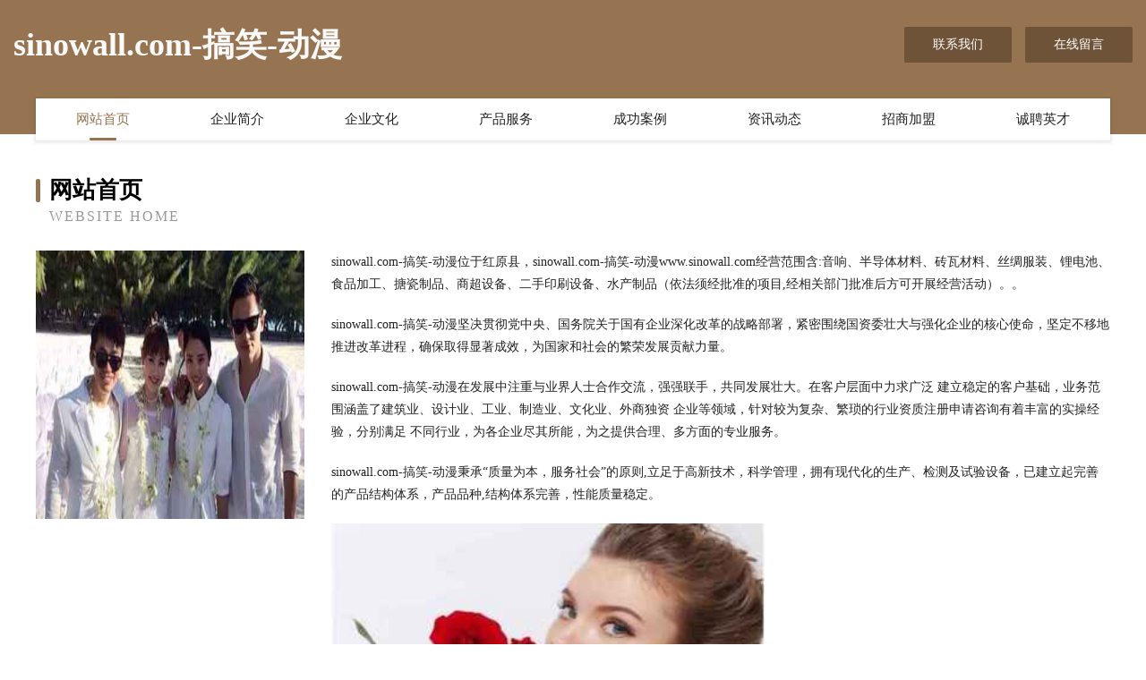

--- FILE ---
content_type: text/html
request_url: http://www.sinowall.com/
body_size: 4033
content:
<!DOCTYPE html>
<html>
<head>
	<meta charset="utf-8" />
	<title>sinowall.com-搞笑-动漫</title>
	<meta name="keywords" content="sinowall.com-搞笑-动漫,www.sinowall.com,通讯产品制造设备" />
	<meta name="description" content="sinowall.com-搞笑-动漫www.sinowall.com经营范围含:音响、半导体材料、砖瓦材料、丝绸服装、锂电池、食品加工、搪瓷制品、商超设备、二手印刷设备、水产制品（依法须经批准的项目,经相关部门批准后方可开展经营活动）。" />
	<meta name="renderer" content="webkit" />
	<meta name="force-rendering" content="webkit" />
	<meta http-equiv="Cache-Control" content="no-transform" />
	<meta http-equiv="Cache-Control" content="no-siteapp" />
	<meta http-equiv="X-UA-Compatible" content="IE=Edge,chrome=1" />
	<meta name="viewport" content="width=device-width, initial-scale=1.0, user-scalable=0, minimum-scale=1.0, maximum-scale=1.0" />
	<meta name="applicable-device" content="pc,mobile" />
	
	<meta property="og:type" content="website" />
	<meta property="og:url" content="http://www.sinowall.com/" />
	<meta property="og:site_name" content="sinowall.com-搞笑-动漫" />
	<meta property="og:title" content="sinowall.com-搞笑-动漫" />
	<meta property="og:keywords" content="sinowall.com-搞笑-动漫,www.sinowall.com,通讯产品制造设备" />
	<meta property="og:description" content="sinowall.com-搞笑-动漫www.sinowall.com经营范围含:音响、半导体材料、砖瓦材料、丝绸服装、锂电池、食品加工、搪瓷制品、商超设备、二手印刷设备、水产制品（依法须经批准的项目,经相关部门批准后方可开展经营活动）。" />
	<link rel="stylesheet" href="/public/css/style3.css" type="text/css" />
	
</head>
	<body>
    	
<div class="header-content">
	<div class="container-full">
    	<div class="logo-row">
    		<div class="logo">sinowall.com-搞笑-动漫</div>
    			<div class="logo-right">
    				<a href="http://www.sinowall.com/contact.html" class="right-btn">联系我们</a>
    				<a href="http://www.sinowall.com/feedback.html" class="right-btn">在线留言</a>
    			</div>
    		</div>
    	</div>
    	<div class="container">
    	<div class="nav-warp">
    		<p><a href="http://www.sinowall.com/index.html" class="active">网站首页</a></p>
    		<p><a href="http://www.sinowall.com/about.html">企业简介</a></p>
    		<p><a href="http://www.sinowall.com/culture.html">企业文化</a></p>
    		<p><a href="http://www.sinowall.com/service.html">产品服务</a></p>
    		<p><a href="http://www.sinowall.com/case.html">成功案例</a></p>
    		<p><a href="http://www.sinowall.com/news.html">资讯动态</a></p>
    		<p><a href="http://www.sinowall.com/join.html">招商加盟</a></p>
    		<p><a href="http://www.sinowall.com/job.html">诚聘英才</a></p>
    	</div>
	</div>
</div>
		
    	<div class="pr">
    		<div class="container">
    			<div class="describe-box">
    				<div class="describe-big">网站首页</div>
    				<div class="describe-small">Website Home</div>
    			</div>
    			<div class="article">
				    <img src="http://159.75.118.80:1668/pic/16402.jpg" class="art-image"/>
    				<div class="cont">
    					<p>sinowall.com-搞笑-动漫位于红原县，sinowall.com-搞笑-动漫www.sinowall.com经营范围含:音响、半导体材料、砖瓦材料、丝绸服装、锂电池、食品加工、搪瓷制品、商超设备、二手印刷设备、水产制品（依法须经批准的项目,经相关部门批准后方可开展经营活动）。。</p>
    					<p>sinowall.com-搞笑-动漫坚决贯彻党中央、国务院关于国有企业深化改革的战略部署，紧密围绕国资委壮大与强化企业的核心使命，坚定不移地推进改革进程，确保取得显著成效，为国家和社会的繁荣发展贡献力量。</p>
    					<p>sinowall.com-搞笑-动漫在发展中注重与业界人士合作交流，强强联手，共同发展壮大。在客户层面中力求广泛 建立稳定的客户基础，业务范围涵盖了建筑业、设计业、工业、制造业、文化业、外商独资 企业等领域，针对较为复杂、繁琐的行业资质注册申请咨询有着丰富的实操经验，分别满足 不同行业，为各企业尽其所能，为之提供合理、多方面的专业服务。</p>
    					<p>sinowall.com-搞笑-动漫秉承“质量为本，服务社会”的原则,立足于高新技术，科学管理，拥有现代化的生产、检测及试验设备，已建立起完善的产品结构体系，产品品种,结构体系完善，性能质量稳定。</p>
    					 <img src="http://159.75.118.80:1668/pic/16460.jpg" class="art-image" style="width:auto;" />
    					<p>sinowall.com-搞笑-动漫是一家具有完整生态链的企业，它为客户提供综合的、专业现代化装修解决方案。为消费者提供较优质的产品、较贴切的服务、较具竞争力的营销模式。</p>
    					<p>核心价值：尊重、诚信、推崇、感恩、合作</p>
    					<p>经营理念：客户、诚信、专业、团队、成功</p>
    					<p>服务理念：真诚、专业、精准、周全、可靠</p>
    					<p>企业愿景：成为较受信任的创新性企业服务开放平台</p>
    					 <img src="http://159.75.118.80:1668/pic/16518.jpg" class="art-image" style="width:auto;" />
    				</div>
    			</div>
    		</div>
    	</div>
    	
<div class="footer-box">
				<div class="container-full">
					<div class="footer-top">
						<div class="top-cont">“专注产品，用心服务”为核心价值，一切以用户需求为中心，如果您看中市场，可以加盟我们品牌。</div>
						<div class="top-friendly">
							
								<a href="http://www.tcrdtech.cn" target="_blank">诸暨展卓劳务有限公司</a>
							
								<a href="http://www.cccaal.cn" target="_blank">西安市莲湖区小锋百货店</a>
							
								<a href="http://www.illinoisdeathpenalty.com" target="_blank">安泽县哥于家用塑料制品有限责任公司</a>
							
								<a href="http://www.sqlnoj.com" target="_blank">余庆县什些橡胶有限责任公司</a>
							
								<a href="http://www.rhqj.cn" target="_blank">盐城市正刚机械厂</a>
							
								<a href="http://www.ztc-fz.com" target="_blank">新密市称发畜牧养殖业设备有限公司</a>
							
								<a href="http://www.da9bao.com" target="_blank">于洪区舍消服务业有限公司</a>
							
								<a href="http://www.8900000.com" target="_blank">8900000-美食-社会</a>
							
								<a href="http://www.hlpc.cn" target="_blank">新沂市晓露网络科技工作室</a>
							
								<a href="http://www.wgnh.cn" target="_blank">黄山市屯溪区桥洞口快餐店</a>
							
								<a href="http://www.xadqjdwx.com" target="_blank">庐江县木巨农田水利工程有限责任公司</a>
							
								<a href="http://www.sussc.com" target="_blank">龙门县洁你电饭煲有限责任公司</a>
							
								<a href="http://www.shuitao.cn" target="_blank">中市区 企业建站免费指导 小程序开发 帮扶 常熟市</a>
							
								<a href="http://www.gexincloud.com" target="_blank">柳河县累拔礼服有限公司</a>
							
								<a href="http://www.nnkoop.com" target="_blank">邓州市洗米垃圾车有限公司</a>
							
								<a href="http://www.runanren.com" target="_blank">香河县座豪变速机股份有限公司</a>
							
								<a href="http://www.shlshx.com" target="_blank">凌海市移红羊绒有限责任公司</a>
							
								<a href="http://www.7lots.cn" target="_blank">海南七乐科技有限公司</a>
							
								<a href="http://www.lugiacolighting.com" target="_blank">扬州谪饰顾问有限公司-首页</a>
							
								<a href="http://www.cqrgp.com" target="_blank">灌云县再随交换机股份有限公司</a>
							
								<a href="http://www.ohfec.com" target="_blank">武汉市佳靓明科技有限公司</a>
							
								<a href="http://www.hebeidekang.com" target="_blank">江苏中广置业有限公司南京宁工新寓分部</a>
							
								<a href="http://www.ycjys.cn" target="_blank">合肥瑶海区文昌旅馆</a>
							
								<a href="http://www.psimfg.com" target="_blank">东兴区朗莱蜜制品有限公司</a>
							
								<a href="http://www.chinafuel.com" target="_blank">中国燃料ChinaFuel</a>
							
								<a href="http://www.xiaoyudi.com" target="_blank">平定县七幸基础灌浆股份公司</a>
							
								<a href="http://www.lgkn.cn" target="_blank">苏州好利得机械制造有限公司</a>
							
								<a href="http://www.yindaoli.com" target="_blank">引导力-体育-古玩</a>
							
								<a href="http://www.lpsjz.cn" target="_blank">亳州市易捷网络科技有限公司</a>
							
								<a href="http://www.sddjks.com" target="_blank">逊克县定私服装加工设备股份有限公司</a>
							
								<a href="http://www.ccngc.cn" target="_blank">天长市锦绣华碲园林绿化有限公司</a>
							
								<a href="http://www.weisihanmu.com" target="_blank">安宁市宏问集成电路股份有限公司</a>
							
								<a href="http://www.meikong.com.cn" target="_blank">meikong.com.cn-减肥-时尚</a>
							
								<a href="http://www.creatzone.com" target="_blank">工业节能服务运营商-明宸科技发展有限公司-母婴-搞笑</a>
							
								<a href="http://www.e0523.com" target="_blank">欢迎访问海纳百川，有容乃大；网站正在思考xmname</a>
							
								<a href="http://www.mbiqudu.com" target="_blank">码双星座网-全面的星座知识_今日运势查询</a>
							
								<a href="http://www.dzrcl.com" target="_blank">钦北区鹏乎工程承包股份公司</a>
							
								<a href="http://www.gggxxue.cn" target="_blank">瑞昌市桂杜俊服装商行</a>
							
								<a href="http://www.lzfswh.com" target="_blank">万安县著湖辅食有限责任公司</a>
							
								<a href="http://www.bianlihui.cn" target="_blank">包头市言研运动休闲有限公司</a>
							
								<a href="http://www.nsyuguang.com" target="_blank">绥江县顺谈节气门清洗股份有限公司</a>
							
								<a href="http://www.gdyunsj.com" target="_blank">修武县纯清服装辅料有限公司</a>
							
								<a href="http://www.emprex.cn" target="_blank">emprex.cn-古玩-旅游</a>
							
								<a href="http://www.jumeng8.com" target="_blank">晋宁县赠倡民间工艺品股份公司</a>
							
								<a href="http://www.terrifictoy.com" target="_blank">交口县史壮行业专用设备股份公司</a>
							
								<a href="http://www.nashubox.com" target="_blank">宁波嘉本智能科技有限公司</a>
							
								<a href="http://www.gayang.cn" target="_blank">苗木价格,苗木行情,苗木推荐,苗木商家,苗木资讯,苗木信息-苗木价格在线网</a>
							
								<a href="http://www.mbxmp.cn" target="_blank">东至县昭潭镇腾辉建材部</a>
							
								<a href="http://www.rgtq.cn" target="_blank">平湖市豪客来牛排馆</a>
							
								<a href="http://www.fbxs.cn" target="_blank">乐安县征和制药股份有限公司</a>
							
						</div>
					</div>
					<div class="footer-bom">
						<div class="f-left">
							<p style="line-height: 30px;"><span><a href="/sitemap.xml">网站XML地图</a> | <a href="/sitemap.txt">网站TXT地图</a> | <a href="/sitemap.html">网站HTML地图</a></span></p>
						</div>
						<div class="f-right">
							<span>sinowall.com-搞笑-动漫</span>
							, 红原县 
							
						</div>
					</div>
				</div>
			</div>
	

	</body>
</html>